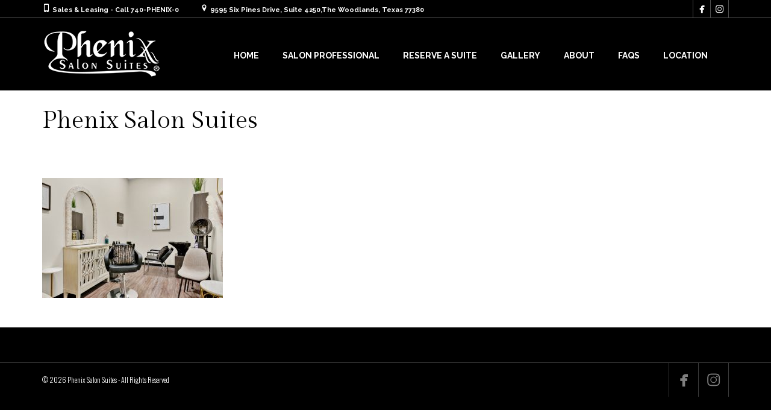

--- FILE ---
content_type: text/html; charset=UTF-8
request_url: https://phenixsalonswoodlands.com/gallery/phenix-photo-gallery/phenix-salon-suites-11/
body_size: 13734
content:
<!DOCTYPE html>
<!--[if lt IE 7 ]><html class="ie ie6" lang="en-US"> <![endif]-->
<!--[if IE 7 ]><html class="ie ie7" lang="en-US"> <![endif]-->
<!--[if IE 8 ]><html class="ie ie8" lang="en-US"> <![endif]-->
<!--[if IE 9 ]><html class="ie ie9" lang="en-US"> <![endif]-->
<!--[if (gt IE 9)|!(IE)]><!-->
<html lang="en-US"><!--<![endif]-->
<head>
        <meta http-equiv="X-UA-Compatible" content="IE=Edge" />
	<meta charset="UTF-8" />
	<link rel="profile" href="https://gmpg.org/xfn/11" />
	<meta name="viewport" content="width=device-width, initial-scale=1"/>
	<link rel="icon" href="https://phenixsalonswoodlands.com/wp-content/uploads/2025/09/logoWhite.png" type="image/x-icon" />

    <link rel="apple-touch-icon" href="">
    <link rel="apple-touch-icon" sizes="76x76" href="">
    <link rel="apple-touch-icon" sizes="120x120" href="">
    <link rel="apple-touch-icon" sizes="152x152" href="https://phenixsalonswoodlands.com/wp-content/uploads/2014/10/favico_152.png">
    
	<link rel="pingback" href="https://phenixsalonswoodlands.com/xmlrpc.php" />
	<link rel="alternate" type="application/rss+xml" title="Phenix Salon Suites &#8211; Woodlands" href="https://phenixsalonswoodlands.com/feed/" />
	<link rel="alternate" type="application/atom+xml" title="Phenix Salon Suites &#8211; Woodlands" href="https://phenixsalonswoodlands.com/feed/atom/" />

    <script type="text/javascript">var $WP_AJAX_URL = "https://phenixsalonswoodlands.com/wp-admin/admin-ajax.php", $WP_IS_HOME = false, $WP_HOME_URL = "https://phenixsalonswoodlands.com";</script>
    	<meta name='robots' content='index, follow, max-image-preview:large, max-snippet:-1, max-video-preview:-1' />
	<style>img:is([sizes="auto" i], [sizes^="auto," i]) { contain-intrinsic-size: 3000px 1500px }</style>
	
	<!-- This site is optimized with the Yoast SEO plugin v26.8 - https://yoast.com/product/yoast-seo-wordpress/ -->
	<title>Phenix Salon Suites - Phenix Salon Suites - Woodlands</title>
	<link rel="canonical" href="https://phenixsalonswoodlands.com/gallery/phenix-photo-gallery/phenix-salon-suites-11/" />
	<meta property="og:locale" content="en_US" />
	<meta property="og:type" content="article" />
	<meta property="og:title" content="Phenix Salon Suites - Phenix Salon Suites - Woodlands" />
	<meta property="og:description" content="Watchung" />
	<meta property="og:url" content="https://phenixsalonswoodlands.com/gallery/phenix-photo-gallery/phenix-salon-suites-11/" />
	<meta property="og:site_name" content="Phenix Salon Suites - Woodlands" />
	<meta property="og:image" content="https://phenixsalonswoodlands.com/gallery/phenix-photo-gallery/phenix-salon-suites-11" />
	<meta property="og:image:width" content="2560" />
	<meta property="og:image:height" content="1696" />
	<meta property="og:image:type" content="image/jpeg" />
	<meta name="twitter:card" content="summary_large_image" />
	<script type="application/ld+json" class="yoast-schema-graph">{"@context":"https://schema.org","@graph":[{"@type":"WebPage","@id":"https://phenixsalonswoodlands.com/gallery/phenix-photo-gallery/phenix-salon-suites-11/","url":"https://phenixsalonswoodlands.com/gallery/phenix-photo-gallery/phenix-salon-suites-11/","name":"Phenix Salon Suites - Phenix Salon Suites - Woodlands","isPartOf":{"@id":"https://phenixsalonswoodlands.com/#website"},"primaryImageOfPage":{"@id":"https://phenixsalonswoodlands.com/gallery/phenix-photo-gallery/phenix-salon-suites-11/#primaryimage"},"image":{"@id":"https://phenixsalonswoodlands.com/gallery/phenix-photo-gallery/phenix-salon-suites-11/#primaryimage"},"thumbnailUrl":"https://phenixsalonswoodlands.com/wp-content/uploads/2023/06/8-Interior-Watchung_071-071-Phenix-Salon-Suites-Watchung-scaled.jpg","datePublished":"2023-06-16T16:27:11+00:00","breadcrumb":{"@id":"https://phenixsalonswoodlands.com/gallery/phenix-photo-gallery/phenix-salon-suites-11/#breadcrumb"},"inLanguage":"en-US","potentialAction":[{"@type":"ReadAction","target":["https://phenixsalonswoodlands.com/gallery/phenix-photo-gallery/phenix-salon-suites-11/"]}]},{"@type":"ImageObject","inLanguage":"en-US","@id":"https://phenixsalonswoodlands.com/gallery/phenix-photo-gallery/phenix-salon-suites-11/#primaryimage","url":"https://phenixsalonswoodlands.com/wp-content/uploads/2023/06/8-Interior-Watchung_071-071-Phenix-Salon-Suites-Watchung-scaled.jpg","contentUrl":"https://phenixsalonswoodlands.com/wp-content/uploads/2023/06/8-Interior-Watchung_071-071-Phenix-Salon-Suites-Watchung-scaled.jpg","width":2560,"height":1696,"caption":"Watchung"},{"@type":"BreadcrumbList","@id":"https://phenixsalonswoodlands.com/gallery/phenix-photo-gallery/phenix-salon-suites-11/#breadcrumb","itemListElement":[{"@type":"ListItem","position":1,"name":"Home","item":"https://phenixsalonswoodlands.com/"},{"@type":"ListItem","position":2,"name":"GALLERY","item":"https://phenixsalonswoodlands.com/gallery/"},{"@type":"ListItem","position":3,"name":"Photo Gallery","item":"https://phenixsalonswoodlands.com/gallery/phenix-photo-gallery/"},{"@type":"ListItem","position":4,"name":"Phenix Salon Suites"}]},{"@type":"WebSite","@id":"https://phenixsalonswoodlands.com/#website","url":"https://phenixsalonswoodlands.com/","name":"Phenix Salon Suites - Woodlands","description":"Your Local Salon Studios Professionals","potentialAction":[{"@type":"SearchAction","target":{"@type":"EntryPoint","urlTemplate":"https://phenixsalonswoodlands.com/?s={search_term_string}"},"query-input":{"@type":"PropertyValueSpecification","valueRequired":true,"valueName":"search_term_string"}}],"inLanguage":"en-US"}]}</script>
	<!-- / Yoast SEO plugin. -->


<script type='application/javascript'  id='pys-version-script'>console.log('PixelYourSite Free version 11.1.5.2');</script>
<link rel='dns-prefetch' href='//www.googletagmanager.com' />
<link rel="alternate" type="application/rss+xml" title="Phenix Salon Suites - Woodlands &raquo; Feed" href="https://phenixsalonswoodlands.com/feed/" />
<script type="text/javascript">
/* <![CDATA[ */
window._wpemojiSettings = {"baseUrl":"https:\/\/s.w.org\/images\/core\/emoji\/16.0.1\/72x72\/","ext":".png","svgUrl":"https:\/\/s.w.org\/images\/core\/emoji\/16.0.1\/svg\/","svgExt":".svg","source":{"concatemoji":"https:\/\/phenixsalonswoodlands.com\/wp-includes\/js\/wp-emoji-release.min.js?ver=6.8.2"}};
/*! This file is auto-generated */
!function(s,n){var o,i,e;function c(e){try{var t={supportTests:e,timestamp:(new Date).valueOf()};sessionStorage.setItem(o,JSON.stringify(t))}catch(e){}}function p(e,t,n){e.clearRect(0,0,e.canvas.width,e.canvas.height),e.fillText(t,0,0);var t=new Uint32Array(e.getImageData(0,0,e.canvas.width,e.canvas.height).data),a=(e.clearRect(0,0,e.canvas.width,e.canvas.height),e.fillText(n,0,0),new Uint32Array(e.getImageData(0,0,e.canvas.width,e.canvas.height).data));return t.every(function(e,t){return e===a[t]})}function u(e,t){e.clearRect(0,0,e.canvas.width,e.canvas.height),e.fillText(t,0,0);for(var n=e.getImageData(16,16,1,1),a=0;a<n.data.length;a++)if(0!==n.data[a])return!1;return!0}function f(e,t,n,a){switch(t){case"flag":return n(e,"\ud83c\udff3\ufe0f\u200d\u26a7\ufe0f","\ud83c\udff3\ufe0f\u200b\u26a7\ufe0f")?!1:!n(e,"\ud83c\udde8\ud83c\uddf6","\ud83c\udde8\u200b\ud83c\uddf6")&&!n(e,"\ud83c\udff4\udb40\udc67\udb40\udc62\udb40\udc65\udb40\udc6e\udb40\udc67\udb40\udc7f","\ud83c\udff4\u200b\udb40\udc67\u200b\udb40\udc62\u200b\udb40\udc65\u200b\udb40\udc6e\u200b\udb40\udc67\u200b\udb40\udc7f");case"emoji":return!a(e,"\ud83e\udedf")}return!1}function g(e,t,n,a){var r="undefined"!=typeof WorkerGlobalScope&&self instanceof WorkerGlobalScope?new OffscreenCanvas(300,150):s.createElement("canvas"),o=r.getContext("2d",{willReadFrequently:!0}),i=(o.textBaseline="top",o.font="600 32px Arial",{});return e.forEach(function(e){i[e]=t(o,e,n,a)}),i}function t(e){var t=s.createElement("script");t.src=e,t.defer=!0,s.head.appendChild(t)}"undefined"!=typeof Promise&&(o="wpEmojiSettingsSupports",i=["flag","emoji"],n.supports={everything:!0,everythingExceptFlag:!0},e=new Promise(function(e){s.addEventListener("DOMContentLoaded",e,{once:!0})}),new Promise(function(t){var n=function(){try{var e=JSON.parse(sessionStorage.getItem(o));if("object"==typeof e&&"number"==typeof e.timestamp&&(new Date).valueOf()<e.timestamp+604800&&"object"==typeof e.supportTests)return e.supportTests}catch(e){}return null}();if(!n){if("undefined"!=typeof Worker&&"undefined"!=typeof OffscreenCanvas&&"undefined"!=typeof URL&&URL.createObjectURL&&"undefined"!=typeof Blob)try{var e="postMessage("+g.toString()+"("+[JSON.stringify(i),f.toString(),p.toString(),u.toString()].join(",")+"));",a=new Blob([e],{type:"text/javascript"}),r=new Worker(URL.createObjectURL(a),{name:"wpTestEmojiSupports"});return void(r.onmessage=function(e){c(n=e.data),r.terminate(),t(n)})}catch(e){}c(n=g(i,f,p,u))}t(n)}).then(function(e){for(var t in e)n.supports[t]=e[t],n.supports.everything=n.supports.everything&&n.supports[t],"flag"!==t&&(n.supports.everythingExceptFlag=n.supports.everythingExceptFlag&&n.supports[t]);n.supports.everythingExceptFlag=n.supports.everythingExceptFlag&&!n.supports.flag,n.DOMReady=!1,n.readyCallback=function(){n.DOMReady=!0}}).then(function(){return e}).then(function(){var e;n.supports.everything||(n.readyCallback(),(e=n.source||{}).concatemoji?t(e.concatemoji):e.wpemoji&&e.twemoji&&(t(e.twemoji),t(e.wpemoji)))}))}((window,document),window._wpemojiSettings);
/* ]]> */
</script>
<style id='wp-emoji-styles-inline-css' type='text/css'>

	img.wp-smiley, img.emoji {
		display: inline !important;
		border: none !important;
		box-shadow: none !important;
		height: 1em !important;
		width: 1em !important;
		margin: 0 0.07em !important;
		vertical-align: -0.1em !important;
		background: none !important;
		padding: 0 !important;
	}
</style>
<link rel='stylesheet' id='wp-block-library-css' href='https://phenixsalonswoodlands.com/wp-includes/css/dist/block-library/style.min.css?ver=6.8.2' type='text/css' media='all' />
<style id='classic-theme-styles-inline-css' type='text/css'>
/*! This file is auto-generated */
.wp-block-button__link{color:#fff;background-color:#32373c;border-radius:9999px;box-shadow:none;text-decoration:none;padding:calc(.667em + 2px) calc(1.333em + 2px);font-size:1.125em}.wp-block-file__button{background:#32373c;color:#fff;text-decoration:none}
</style>
<style id='global-styles-inline-css' type='text/css'>
:root{--wp--preset--aspect-ratio--square: 1;--wp--preset--aspect-ratio--4-3: 4/3;--wp--preset--aspect-ratio--3-4: 3/4;--wp--preset--aspect-ratio--3-2: 3/2;--wp--preset--aspect-ratio--2-3: 2/3;--wp--preset--aspect-ratio--16-9: 16/9;--wp--preset--aspect-ratio--9-16: 9/16;--wp--preset--color--black: #000000;--wp--preset--color--cyan-bluish-gray: #abb8c3;--wp--preset--color--white: #ffffff;--wp--preset--color--pale-pink: #f78da7;--wp--preset--color--vivid-red: #cf2e2e;--wp--preset--color--luminous-vivid-orange: #ff6900;--wp--preset--color--luminous-vivid-amber: #fcb900;--wp--preset--color--light-green-cyan: #7bdcb5;--wp--preset--color--vivid-green-cyan: #00d084;--wp--preset--color--pale-cyan-blue: #8ed1fc;--wp--preset--color--vivid-cyan-blue: #0693e3;--wp--preset--color--vivid-purple: #9b51e0;--wp--preset--gradient--vivid-cyan-blue-to-vivid-purple: linear-gradient(135deg,rgba(6,147,227,1) 0%,rgb(155,81,224) 100%);--wp--preset--gradient--light-green-cyan-to-vivid-green-cyan: linear-gradient(135deg,rgb(122,220,180) 0%,rgb(0,208,130) 100%);--wp--preset--gradient--luminous-vivid-amber-to-luminous-vivid-orange: linear-gradient(135deg,rgba(252,185,0,1) 0%,rgba(255,105,0,1) 100%);--wp--preset--gradient--luminous-vivid-orange-to-vivid-red: linear-gradient(135deg,rgba(255,105,0,1) 0%,rgb(207,46,46) 100%);--wp--preset--gradient--very-light-gray-to-cyan-bluish-gray: linear-gradient(135deg,rgb(238,238,238) 0%,rgb(169,184,195) 100%);--wp--preset--gradient--cool-to-warm-spectrum: linear-gradient(135deg,rgb(74,234,220) 0%,rgb(151,120,209) 20%,rgb(207,42,186) 40%,rgb(238,44,130) 60%,rgb(251,105,98) 80%,rgb(254,248,76) 100%);--wp--preset--gradient--blush-light-purple: linear-gradient(135deg,rgb(255,206,236) 0%,rgb(152,150,240) 100%);--wp--preset--gradient--blush-bordeaux: linear-gradient(135deg,rgb(254,205,165) 0%,rgb(254,45,45) 50%,rgb(107,0,62) 100%);--wp--preset--gradient--luminous-dusk: linear-gradient(135deg,rgb(255,203,112) 0%,rgb(199,81,192) 50%,rgb(65,88,208) 100%);--wp--preset--gradient--pale-ocean: linear-gradient(135deg,rgb(255,245,203) 0%,rgb(182,227,212) 50%,rgb(51,167,181) 100%);--wp--preset--gradient--electric-grass: linear-gradient(135deg,rgb(202,248,128) 0%,rgb(113,206,126) 100%);--wp--preset--gradient--midnight: linear-gradient(135deg,rgb(2,3,129) 0%,rgb(40,116,252) 100%);--wp--preset--font-size--small: 13px;--wp--preset--font-size--medium: 20px;--wp--preset--font-size--large: 36px;--wp--preset--font-size--x-large: 42px;--wp--preset--spacing--20: 0.44rem;--wp--preset--spacing--30: 0.67rem;--wp--preset--spacing--40: 1rem;--wp--preset--spacing--50: 1.5rem;--wp--preset--spacing--60: 2.25rem;--wp--preset--spacing--70: 3.38rem;--wp--preset--spacing--80: 5.06rem;--wp--preset--shadow--natural: 6px 6px 9px rgba(0, 0, 0, 0.2);--wp--preset--shadow--deep: 12px 12px 50px rgba(0, 0, 0, 0.4);--wp--preset--shadow--sharp: 6px 6px 0px rgba(0, 0, 0, 0.2);--wp--preset--shadow--outlined: 6px 6px 0px -3px rgba(255, 255, 255, 1), 6px 6px rgba(0, 0, 0, 1);--wp--preset--shadow--crisp: 6px 6px 0px rgba(0, 0, 0, 1);}:where(.is-layout-flex){gap: 0.5em;}:where(.is-layout-grid){gap: 0.5em;}body .is-layout-flex{display: flex;}.is-layout-flex{flex-wrap: wrap;align-items: center;}.is-layout-flex > :is(*, div){margin: 0;}body .is-layout-grid{display: grid;}.is-layout-grid > :is(*, div){margin: 0;}:where(.wp-block-columns.is-layout-flex){gap: 2em;}:where(.wp-block-columns.is-layout-grid){gap: 2em;}:where(.wp-block-post-template.is-layout-flex){gap: 1.25em;}:where(.wp-block-post-template.is-layout-grid){gap: 1.25em;}.has-black-color{color: var(--wp--preset--color--black) !important;}.has-cyan-bluish-gray-color{color: var(--wp--preset--color--cyan-bluish-gray) !important;}.has-white-color{color: var(--wp--preset--color--white) !important;}.has-pale-pink-color{color: var(--wp--preset--color--pale-pink) !important;}.has-vivid-red-color{color: var(--wp--preset--color--vivid-red) !important;}.has-luminous-vivid-orange-color{color: var(--wp--preset--color--luminous-vivid-orange) !important;}.has-luminous-vivid-amber-color{color: var(--wp--preset--color--luminous-vivid-amber) !important;}.has-light-green-cyan-color{color: var(--wp--preset--color--light-green-cyan) !important;}.has-vivid-green-cyan-color{color: var(--wp--preset--color--vivid-green-cyan) !important;}.has-pale-cyan-blue-color{color: var(--wp--preset--color--pale-cyan-blue) !important;}.has-vivid-cyan-blue-color{color: var(--wp--preset--color--vivid-cyan-blue) !important;}.has-vivid-purple-color{color: var(--wp--preset--color--vivid-purple) !important;}.has-black-background-color{background-color: var(--wp--preset--color--black) !important;}.has-cyan-bluish-gray-background-color{background-color: var(--wp--preset--color--cyan-bluish-gray) !important;}.has-white-background-color{background-color: var(--wp--preset--color--white) !important;}.has-pale-pink-background-color{background-color: var(--wp--preset--color--pale-pink) !important;}.has-vivid-red-background-color{background-color: var(--wp--preset--color--vivid-red) !important;}.has-luminous-vivid-orange-background-color{background-color: var(--wp--preset--color--luminous-vivid-orange) !important;}.has-luminous-vivid-amber-background-color{background-color: var(--wp--preset--color--luminous-vivid-amber) !important;}.has-light-green-cyan-background-color{background-color: var(--wp--preset--color--light-green-cyan) !important;}.has-vivid-green-cyan-background-color{background-color: var(--wp--preset--color--vivid-green-cyan) !important;}.has-pale-cyan-blue-background-color{background-color: var(--wp--preset--color--pale-cyan-blue) !important;}.has-vivid-cyan-blue-background-color{background-color: var(--wp--preset--color--vivid-cyan-blue) !important;}.has-vivid-purple-background-color{background-color: var(--wp--preset--color--vivid-purple) !important;}.has-black-border-color{border-color: var(--wp--preset--color--black) !important;}.has-cyan-bluish-gray-border-color{border-color: var(--wp--preset--color--cyan-bluish-gray) !important;}.has-white-border-color{border-color: var(--wp--preset--color--white) !important;}.has-pale-pink-border-color{border-color: var(--wp--preset--color--pale-pink) !important;}.has-vivid-red-border-color{border-color: var(--wp--preset--color--vivid-red) !important;}.has-luminous-vivid-orange-border-color{border-color: var(--wp--preset--color--luminous-vivid-orange) !important;}.has-luminous-vivid-amber-border-color{border-color: var(--wp--preset--color--luminous-vivid-amber) !important;}.has-light-green-cyan-border-color{border-color: var(--wp--preset--color--light-green-cyan) !important;}.has-vivid-green-cyan-border-color{border-color: var(--wp--preset--color--vivid-green-cyan) !important;}.has-pale-cyan-blue-border-color{border-color: var(--wp--preset--color--pale-cyan-blue) !important;}.has-vivid-cyan-blue-border-color{border-color: var(--wp--preset--color--vivid-cyan-blue) !important;}.has-vivid-purple-border-color{border-color: var(--wp--preset--color--vivid-purple) !important;}.has-vivid-cyan-blue-to-vivid-purple-gradient-background{background: var(--wp--preset--gradient--vivid-cyan-blue-to-vivid-purple) !important;}.has-light-green-cyan-to-vivid-green-cyan-gradient-background{background: var(--wp--preset--gradient--light-green-cyan-to-vivid-green-cyan) !important;}.has-luminous-vivid-amber-to-luminous-vivid-orange-gradient-background{background: var(--wp--preset--gradient--luminous-vivid-amber-to-luminous-vivid-orange) !important;}.has-luminous-vivid-orange-to-vivid-red-gradient-background{background: var(--wp--preset--gradient--luminous-vivid-orange-to-vivid-red) !important;}.has-very-light-gray-to-cyan-bluish-gray-gradient-background{background: var(--wp--preset--gradient--very-light-gray-to-cyan-bluish-gray) !important;}.has-cool-to-warm-spectrum-gradient-background{background: var(--wp--preset--gradient--cool-to-warm-spectrum) !important;}.has-blush-light-purple-gradient-background{background: var(--wp--preset--gradient--blush-light-purple) !important;}.has-blush-bordeaux-gradient-background{background: var(--wp--preset--gradient--blush-bordeaux) !important;}.has-luminous-dusk-gradient-background{background: var(--wp--preset--gradient--luminous-dusk) !important;}.has-pale-ocean-gradient-background{background: var(--wp--preset--gradient--pale-ocean) !important;}.has-electric-grass-gradient-background{background: var(--wp--preset--gradient--electric-grass) !important;}.has-midnight-gradient-background{background: var(--wp--preset--gradient--midnight) !important;}.has-small-font-size{font-size: var(--wp--preset--font-size--small) !important;}.has-medium-font-size{font-size: var(--wp--preset--font-size--medium) !important;}.has-large-font-size{font-size: var(--wp--preset--font-size--large) !important;}.has-x-large-font-size{font-size: var(--wp--preset--font-size--x-large) !important;}
:where(.wp-block-post-template.is-layout-flex){gap: 1.25em;}:where(.wp-block-post-template.is-layout-grid){gap: 1.25em;}
:where(.wp-block-columns.is-layout-flex){gap: 2em;}:where(.wp-block-columns.is-layout-grid){gap: 2em;}
:root :where(.wp-block-pullquote){font-size: 1.5em;line-height: 1.6;}
</style>
<link rel='stylesheet' id='datetimepicker-css' href='https://phenixsalonswoodlands.com/wp-content/themes/coiffeur//css/datetimepicker.css?ver=6.8.2' type='text/css' media='all' />
<link rel='stylesheet' id='contact-form-7-css' href='https://phenixsalonswoodlands.com/wp-content/plugins/contact-form-7/includes/css/styles.css?ver=6.1.4' type='text/css' media='all' />
<style id='contact-form-7-inline-css' type='text/css'>
.wpcf7 .wpcf7-recaptcha iframe {margin-bottom: 0;}.wpcf7 .wpcf7-recaptcha[data-align="center"] > div {margin: 0 auto;}.wpcf7 .wpcf7-recaptcha[data-align="right"] > div {margin: 0 0 0 auto;}
</style>
<link rel='stylesheet' id='js_composer_front-css' href='https://phenixsalonswoodlands.com/wp-content/plugins/js_composer/assets/css/js_composer.min.css?ver=8.6.1' type='text/css' media='all' />
<link rel='stylesheet' id='style-css' href='https://phenixsalonswoodlands.com/wp-content/themes/coiffeur-child/style.css?ver=6.8.2' type='text/css' media='all' />
<link rel='stylesheet' id='ozy-fontset-css' href='https://phenixsalonswoodlands.com/wp-content/themes/coiffeur/font/ozy/styles.css?ver=6.8.2' type='text/css' media='all' />
<link rel='stylesheet' id='ozy-hair-saloon-fontset-css' href='https://phenixsalonswoodlands.com/wp-content/themes/coiffeur/font/hair-saloon/flaticon.css?ver=6.8.2' type='text/css' media='all' />
<link rel='stylesheet' id='superfish-css' href='https://phenixsalonswoodlands.com/wp-content/themes/coiffeur/css/superfish.min.css?ver=6.8.2' type='text/css' media='all' />
<link rel='stylesheet' id='fancybox-css' href='https://phenixsalonswoodlands.com/wp-content/themes/coiffeur/scripts/fancybox/jquery.fancybox.css?ver=6.8.2' type='text/css' media='all' />
<link rel='stylesheet' id='bsf-Defaults-css' href='https://phenixsalonswoodlands.com/wp-content/uploads/smile_fonts/Defaults/Defaults.css?ver=3.21.1' type='text/css' media='all' />
<script type="text/javascript" id="jquery-core-js-extra">
/* <![CDATA[ */
var pysFacebookRest = {"restApiUrl":"https:\/\/phenixsalonswoodlands.com\/wp-json\/pys-facebook\/v1\/event","debug":""};
/* ]]> */
</script>
<script type="text/javascript" src="https://phenixsalonswoodlands.com/wp-includes/js/jquery/jquery.min.js?ver=3.7.1" id="jquery-core-js"></script>
<script type="text/javascript" src="https://phenixsalonswoodlands.com/wp-includes/js/jquery/jquery-migrate.min.js?ver=3.4.1" id="jquery-migrate-js"></script>
<script type="text/javascript" src="https://phenixsalonswoodlands.com/wp-content/themes/coiffeur/scripts/datetimepicker/datetimepicker.js?ver=6.8.2" id="datetimepicker-js"></script>
<script type="text/javascript" src="https://phenixsalonswoodlands.com/wp-content/plugins/pixelyoursite/dist/scripts/jquery.bind-first-0.2.3.min.js?ver=0.2.3" id="jquery-bind-first-js"></script>
<script type="text/javascript" src="https://phenixsalonswoodlands.com/wp-content/plugins/pixelyoursite/dist/scripts/js.cookie-2.1.3.min.js?ver=2.1.3" id="js-cookie-pys-js"></script>
<script type="text/javascript" src="https://phenixsalonswoodlands.com/wp-content/plugins/pixelyoursite/dist/scripts/tld.min.js?ver=2.3.1" id="js-tld-js"></script>
<script type="text/javascript" id="pys-js-extra">
/* <![CDATA[ */
var pysOptions = {"staticEvents":{"facebook":{"init_event":[{"delay":0,"type":"static","ajaxFire":false,"name":"PageView","pixelIds":["1731510100600770"],"eventID":"4daf5c0b-7515-49ac-98d5-0160335da450","params":{"page_title":"Phenix Salon Suites","post_type":"attachment","post_id":2090,"plugin":"PixelYourSite","user_role":"guest","event_url":"phenixsalonswoodlands.com\/gallery\/phenix-photo-gallery\/phenix-salon-suites-11\/"},"e_id":"init_event","ids":[],"hasTimeWindow":false,"timeWindow":0,"woo_order":"","edd_order":""}]}},"dynamicEvents":[],"triggerEvents":[],"triggerEventTypes":[],"facebook":{"pixelIds":["1731510100600770"],"advancedMatching":[],"advancedMatchingEnabled":false,"removeMetadata":false,"wooVariableAsSimple":false,"serverApiEnabled":true,"wooCRSendFromServer":false,"send_external_id":null,"enabled_medical":false,"do_not_track_medical_param":["event_url","post_title","page_title","landing_page","content_name","categories","category_name","tags"],"meta_ldu":false},"debug":"","siteUrl":"https:\/\/phenixsalonswoodlands.com","ajaxUrl":"https:\/\/phenixsalonswoodlands.com\/wp-admin\/admin-ajax.php","ajax_event":"a518dc022c","enable_remove_download_url_param":"1","cookie_duration":"7","last_visit_duration":"60","enable_success_send_form":"","ajaxForServerEvent":"1","ajaxForServerStaticEvent":"1","useSendBeacon":"1","send_external_id":"1","external_id_expire":"180","track_cookie_for_subdomains":"1","google_consent_mode":"1","gdpr":{"ajax_enabled":false,"all_disabled_by_api":false,"facebook_disabled_by_api":false,"analytics_disabled_by_api":false,"google_ads_disabled_by_api":false,"pinterest_disabled_by_api":false,"bing_disabled_by_api":false,"reddit_disabled_by_api":false,"externalID_disabled_by_api":false,"facebook_prior_consent_enabled":true,"analytics_prior_consent_enabled":true,"google_ads_prior_consent_enabled":null,"pinterest_prior_consent_enabled":true,"bing_prior_consent_enabled":true,"cookiebot_integration_enabled":false,"cookiebot_facebook_consent_category":"marketing","cookiebot_analytics_consent_category":"statistics","cookiebot_tiktok_consent_category":"marketing","cookiebot_google_ads_consent_category":"marketing","cookiebot_pinterest_consent_category":"marketing","cookiebot_bing_consent_category":"marketing","consent_magic_integration_enabled":false,"real_cookie_banner_integration_enabled":false,"cookie_notice_integration_enabled":false,"cookie_law_info_integration_enabled":false,"analytics_storage":{"enabled":true,"value":"granted","filter":false},"ad_storage":{"enabled":true,"value":"granted","filter":false},"ad_user_data":{"enabled":true,"value":"granted","filter":false},"ad_personalization":{"enabled":true,"value":"granted","filter":false}},"cookie":{"disabled_all_cookie":false,"disabled_start_session_cookie":false,"disabled_advanced_form_data_cookie":false,"disabled_landing_page_cookie":false,"disabled_first_visit_cookie":false,"disabled_trafficsource_cookie":false,"disabled_utmTerms_cookie":false,"disabled_utmId_cookie":false},"tracking_analytics":{"TrafficSource":"direct","TrafficLanding":"undefined","TrafficUtms":[],"TrafficUtmsId":[]},"GATags":{"ga_datalayer_type":"default","ga_datalayer_name":"dataLayerPYS"},"woo":{"enabled":false},"edd":{"enabled":false},"cache_bypass":"1769052618"};
/* ]]> */
</script>
<script type="text/javascript" src="https://phenixsalonswoodlands.com/wp-content/plugins/pixelyoursite/dist/scripts/public.js?ver=11.1.5.2" id="pys-js"></script>
<script type="text/javascript" src="https://phenixsalonswoodlands.com/wp-content/themes/coiffeur/scripts/modernizr.js?ver=6.8.2" id="modernizr-js"></script>

<!-- Google tag (gtag.js) snippet added by Site Kit -->
<!-- Google Analytics snippet added by Site Kit -->
<script type="text/javascript" src="https://www.googletagmanager.com/gtag/js?id=GT-W6XLL4M" id="google_gtagjs-js" async></script>
<script type="text/javascript" id="google_gtagjs-js-after">
/* <![CDATA[ */
window.dataLayer = window.dataLayer || [];function gtag(){dataLayer.push(arguments);}
gtag("set","linker",{"domains":["phenixsalonswoodlands.com"]});
gtag("js", new Date());
gtag("set", "developer_id.dZTNiMT", true);
gtag("config", "GT-W6XLL4M");
/* ]]> */
</script>
<script></script><link rel="https://api.w.org/" href="https://phenixsalonswoodlands.com/wp-json/" /><link rel="alternate" title="JSON" type="application/json" href="https://phenixsalonswoodlands.com/wp-json/wp/v2/media/2090" /><link rel="EditURI" type="application/rsd+xml" title="RSD" href="https://phenixsalonswoodlands.com/xmlrpc.php?rsd" />

<link rel='shortlink' href='https://phenixsalonswoodlands.com/?p=2090' />
<link rel="alternate" title="oEmbed (JSON)" type="application/json+oembed" href="https://phenixsalonswoodlands.com/wp-json/oembed/1.0/embed?url=https%3A%2F%2Fphenixsalonswoodlands.com%2Fgallery%2Fphenix-photo-gallery%2Fphenix-salon-suites-11%2F" />
<link rel="alternate" title="oEmbed (XML)" type="text/xml+oembed" href="https://phenixsalonswoodlands.com/wp-json/oembed/1.0/embed?url=https%3A%2F%2Fphenixsalonswoodlands.com%2Fgallery%2Fphenix-photo-gallery%2Fphenix-salon-suites-11%2F&#038;format=xml" />
<meta name="generator" content="Site Kit by Google 1.170.0" /><!-- HFCM by 99 Robots - Snippet # 1: FB Pixel Base Code -->
<!-- Facebook Pixel Code -->
<script>
!function(f,b,e,v,n,t,s)
{if(f.fbq)return;n=f.fbq=function(){n.callMethod?
n.callMethod.apply(n,arguments):n.queue.push(arguments)};
if(!f._fbq)f._fbq=n;n.push=n;n.loaded=!0;n.version='2.0';
n.queue=[];t=b.createElement(e);t.async=!0;
t.src=v;s=b.getElementsByTagName(e)[0];
s.parentNode.insertBefore(t,s)}(window,document,'script',
'https://connect.facebook.net/en_US/fbevents.js');
fbq('init', '1461165244413835'); 
fbq('track', 'PageView');
</script>
<noscript>
<img height="1" width="1" 
src="https://www.facebook.com/tr?id=1461165244413835&ev=PageView
&noscript=1"/>
</noscript>
<!-- End Facebook Pixel Code -->

<!-- /end HFCM by 99 Robots -->
<meta name="google-site-verification" content="4WCv8S34Ijy2aV0L0wSRCiKPA62S6zzzZiWyTJ_1MwY" />

<!-- Google Tag Manager -->
<script>(function(w,d,s,l,i){w[l]=w[l]||[];w[l].push({'gtm.start':
new Date().getTime(),event:'gtm.js'});var f=d.getElementsByTagName(s)[0],
j=d.createElement(s),dl=l!='dataLayer'?'&l='+l:'';j.async=true;j.src=
'https://www.googletagmanager.com/gtm.js?id='+i+dl;f.parentNode.insertBefore(j,f);
})(window,document,'script','dataLayer','GTM-T255S85D');</script>
<!-- End Google Tag Manager --><meta name="facebook-domain-verification" content="oqzglcrhu3u9953jmbk5q7hqtwclzv" /><meta name="generator" content="Powered by WPBakery Page Builder - drag and drop page builder for WordPress."/>

<!-- Google Tag Manager snippet added by Site Kit -->
<script type="text/javascript">
/* <![CDATA[ */

			( function( w, d, s, l, i ) {
				w[l] = w[l] || [];
				w[l].push( {'gtm.start': new Date().getTime(), event: 'gtm.js'} );
				var f = d.getElementsByTagName( s )[0],
					j = d.createElement( s ), dl = l != 'dataLayer' ? '&l=' + l : '';
				j.async = true;
				j.src = 'https://www.googletagmanager.com/gtm.js?id=' + i + dl;
				f.parentNode.insertBefore( j, f );
			} )( window, document, 'script', 'dataLayer', 'GTM-PGPV9MJ' );
			
/* ]]> */
</script>

<!-- End Google Tag Manager snippet added by Site Kit -->
		<style type="text/css">
			  @media only screen and (min-width: 1025px) { .container{padding:0;width:1212px;} #content{width:792px;} #sidebar{width:312px;} } @media only screen and (min-width: 1025px) { #nav-primary>nav>div>ul>li.menu-item-side-menu{display:none !important;} div#nav-primary.left li.menu-item-search{margin-left:0;} div#nav-primary.right li.menu-item-search{margin-right:0;} }  body{background-color:#000000;background-repeat:inherit;}  #main, .main-bg-color{ background-color:rgba(255,255,255,1); } #main.header-slider-active>.container, #main.footer-slider-active>.container{ margin-top:0px; } .ozy-header-slider{ margin-top:px; } #footer .container>div, #footer .container, #footer{ height:56px;min-height:56px; } #footer,#footer>footer .container{ line-height:56px; } #footer .top-social-icons>a>span { line-height:56px; } @-moz-document url-prefix() { #footer .top-social-icons>a>span{line-height:56px;} } #footer, #footer-widget-bar { background-color:rgba(0,0,0,1) } #footer input,#footer a,#footer span,#footer p,#footer div,#footer td,#footer tr,#footer th,#footer h1,#footer h2,#footer h3,#footer h4,#footer h5,#footer h6, #footer-widget-bar input,#footer-widget-bar a,#footer-widget-bar span,#footer-widget-bar p,#footer-widget-bar div,#footer-widget-bar td,#footer-widget-bar tr,#footer-widget-bar th,#footer-widget-bar h1,#footer-widget-bar h2,#footer-widget-bar h3,#footer-widget-bar h4,#footer-widget-bar h5,#footer-widget-bar h6 { color:#ffffff !important; } #footer a:hover, #footer-widget-bar a:hover { color:#8c8c8c !important; } #footer, #footer-widget-bar, #footer .top-social-icons>a { border-color:#3b3b3b } #footer a, #footer-widget-bar a { color:#8c8c8c } #footer-widget-bar input { background-color:rgba(0,0,0,1) !important; } #footer-widget-bar input, #footer-widget-bar .opening-time { border-color:#ffffff !important; } @media only screen and (max-width: 479px) { #footer{height:112px;} #main>.container{margin-top:px;} } @media only screen and (max-width: 1024px) and (min-width: 480px) { #header #title{padding-right:20px;} #header #title>a{line-height:px;} #main>.container{margin-top:px;} #footer{height:56px;} }  header .sf-menu>li>a,#nav-primary, #nav-primary>nav>div>ul>li, #nav-primary>nav>div>ul>li>a, #nav-primary>nav>div>ul>li:before{ line-height:120px;height:120px; } #sidr-menu>.lines-button .lines, #sidr-menu>.lines-button .lines:before, #sidr-menu>.lines-button .lines:after{ background:rgba(255,255,255,1); } #sidr-menu>.lines-button:hover .lines, #sidr-menu>.lines-button:hover .lines:before, #sidr-menu>.lines-button:hover .lines:after{ background:rgba(255,255,255,1); } #slide-menu, #slide-menu>a>span{ line-height:px; height:px; width:px; } #slide-menu>a>span{ color:rgba(255,255,255,1); } #header{ background-color:transparent; } #slide-menu,#sidr{ background-color:rgba(0,0,0,1); } .sf-menu ul li:hover, .sf-menu ul li.sfHover, #header #slide-menu:hover{ background-color:rgba(32,32,32,1); } .sf-menu ul li, .sf-menu ul ul li, .sf-menu .sub-menu li:hover, .sf-menu .sub-menu li.sfHover, #header #slide-menu, .sf-menu .sub-menu .current-menu-parent{ background-color:rgba(0,0,0,1); } #nav-primary .sf-menu>li::after{ background-color:rgba(0,0,0,1); } #nav-top-small, #nav-top-small .top-social-icons>a, .sf-menu a,.sf-menu>li:before, #sidr, #sidr li, #sidr li:before, #sidr a, #sidr input { font-family:"Raleway";font-weight:600;font-style:normal;font-size:14px;line-height:1em;color:rgba(255,255,255,1); } .sf-menu ul li:hover>a, nav>div>ul>li.current-menu-item:before, .sf-menu>li.current-menu-ancestor:before, .sf-menu>li:hover:before, .sub-menu .current-menu-parent>a, #sidr a:hover{color:rgba(255,255,255,1);} .sf-arrows .sf-with-ul:after, .sf-arrows>li:hover>.sf-with-ul:after{ border-top-color: rgba(255,255,255,1); } .header-logo>h1>a{ color:rgba(255,255,255,1) !important; } #header, #nav-top-small ul.info-bar *, #nav-top-small ul.sf-menu li, #nav-top-small .top-social-icons>a, .ozy-alternate-menu #header #nav-top-small, .search-input-unfold.open form { border-color:rgba(255,255,255,0.3); } #nav-primary{width:auto;}  .sf-menu ul li:hover, .sf-menu ul li.sfHover, #header #slide-menu:hover, #nav-primary>nav>div>ul ul>li.current_page_item>a { background-color:rgba(32,32,32,1); } .sf-menu ul li, .sf-menu ul ul li, .sub-menu li:hover, .sub-menu li.sfHover, #header #slide-menu, .sub-menu .current-menu-parent{ background-color:rgba(0,0,0,1); } #nav-primary .sf-menu>li::after{ background-color:rgba(0,0,0,1); } .sf-menu>li>a{ font-family:"Raleway";font-weight:600;font-style:normal;font-size:14px;line-height:1em;color:rgba(255,255,255,1); } .sf-menu ul>li>a{ font-family:"Raleway";font-weight:500;font-style:normal;font-size:14px;line-height:1em;color:rgba(255,255,255,1); } .sf-menu>li:hover>a, .sf-menu ul li:hover>a, .current-menu-parent>a, .current-menu-ancestor>a, .current_page_item>a { color:rgba(255,255,255,1); } .sf-menu ul li:hover>a, .sf-menu ul .current-menu-parent>a, .sf-menu ul .current-menu-ancestor>a, .sf-menu ul .current_page_item>a { background-color:rgba(32,32,32,1); } .sf-arrows .sf-with-ul:after, .sf-arrows>li:hover>.sf-with-ul:after{ border-top-color: rgba(255,255,255,1); } .ozy-alternate-menu #sidr-menu>.lines-button .lines, .ozy-alternate-menu #sidr-menu>.lines-button .lines:before, .ozy-alternate-menu #sidr-menu>.lines-button .lines:after{ background:rgba(0,0,0,1); } .ozy-alternate-menu #sidr-menu>.lines-button:hover .lines, .ozy-alternate-menu #sidr-menu>.lines-button:hover .lines:before, .ozy-alternate-menu #sidr-menu>.lines-button:hover .lines:after{ background:rgba(122,1,54,1); } .ozy-alternate-menu #slide-menu, .ozy-alternate-menu #header{ background-color:rgba(255,255,255,1); } .ozy-alternate-menu .sf-menu ul li:hover, .ozy-alternate-menu .sf-menu ul li.sfHover{ background-color:rgba(32,32,32,1); } .ozy-alternate-menu .sf-menu ul li, .ozy-alternate-menu .sf-menu ul ul li, .ozy-alternate-menu .sf-menu .sub-menu li:hover, .ozy-alternate-menu .sf-menu .sub-menu li.sfHover, .ozy-alternate-menu #header #slide-menu, .ozy-alternate-menu .sf-menu .sub-menu .current-menu-parent{ background-color:rgba(255,255,255,1); } .ozy-alternate-menu #nav-primary .sf-menu>li::after{ background-color:rgba(255,255,255,1); } .ozy-alternate-menu #nav-top-small ul.info-bar *, .ozy-alternate-menu #nav-top-small .top-social-icons>a, .ozy-alternate-menu .sf-menu a, .ozy-alternate-menu .sf-menu>li:before{ color: rgba(0,0,0,1) } .ozy-alternate-menu .sf-menu ul li:hover>a, .ozy-alternate-menu nav>div>ul>li.current-menu-item:before, .ozy-alternate-menu .sf-menu>li.current-menu-ancestor:before, .ozy-alternate-menu .sf-menu>li:hover:before, .ozy-alternate-menu .sub-menu .current-menu-parent>a { color:rgba(122,1,54,1); } .ozy-alternate-menu .sf-arrows .sf-with-ul:after, .ozy-alternate-menu .sf-arrows>li:hover>.sf-with-ul:after{ border-top-color: rgba(0,0,0,1); } .ozy-alternate-menu .header-logo>h1>a{color:rgba(0,0,0,1) !important;} .ozy-alternate-menu #header, .ozy-alternate-menu #header #nav-top-small .top-social-icons>a, .ozy-alternate-menu #header #nav-top-small ul.sf-menu li, .ozy-alternate-menu #header #nav-top-small, .ozy-alternate-menu .search-input-unfold.open form { border-color:rgba(0,0,0,0.1); }  .ozy-alternate-menu .sf-menu ul li:hover, .ozy-alternate-menu .sf-menu ul li.sfHover, .ozy-alternate-menu #header #slide-menu:hover, .ozy-alternate-menu #nav-primary>nav>div>ul ul>li.current_page_item>a{background-color:rgba(32,32,32,1);} .ozy-alternate-menu .sf-menu ul li, .ozy-alternate-menu .sf-menu ul ul li, .ozy-alternate-menu .sub-menu li:hover, .ozy-alternate-menu .sub-menu li.sfHover, .ozy-alternate-menu #header #slide-menu, .ozy-alternate-menu .sub-menu .current-menu-parent, .ozy-alternate-menu #nav-primary .sf-menu>li::after,  { background-color:rgba(255,255,255,1); }  .ozy-alternate-menu .sf-menu ul li:hover>a, .ozy-alternate-menu nav>div>ul>li.current-menu-item:before, .ozy-alternate-menu .sf-menu>li.current-menu-ancestor:before, .ozy-alternate-menu .sf-menu>li:hover:before, .ozy-alternate-menu .current_page_item>a { color: rgba(255,255,255,1); } .ozy-alternate-menu .sf-menu>li:hover>a, .ozy-alternate-menu .current-menu-parent>a, .ozy-alternate-menu .current-menu-ancestor>a, .ozy-alternate-menu .current_page_item>a { color:rgba(122,1,54,1); } .ozy-alternate-menu .sf-menu ul li:hover>a, .ozy-alternate-menu .sf-menu ul .current-menu-parent>a, .ozy-alternate-menu .sf-menu ul .current-menu-ancestor>a, .ozy-alternate-menu .sf-menu ul .current_page_item>a { background-color:rgba(32,32,32,1); } .ozy-alternate-menu .sf-arrows .sf-with-ul:after, .ozy-alternate-menu .sf-arrows>li:hover>.sf-with-ul:after{ border-top-color: rgba(0,0,0,1); }  #sidr{background-color:rgba(0,0,0,1);} #sidr>h5{line-height:px !important;} #sidr,#sidr span,#sidr p,#sidr div,#sidr td,#sidr tr,#sidr th,#sidr h1,#sidr h2,#sidr h3,#sidr h4,#sidr h5,#sidr h6{color:rgba(255,255,255,1) !important;} #sidr input{border:1px solid rgba(255,255,255,1);}  .widget li>a{ color:#000000 !important; } .widget li>a:hover, .widget li.active>a { color:#000000 !important; } .ozy-latest-posts>a>span{ background-color:rgba(0,0,0,.8);color:rgba(255,255,255,1); }  .content-color-alternate{ color:#000000 !important; } .content-color, h1.content-color>a,h2.content-color>a,h3.content-color>a,h4.content-color>a,h5.content-color>a,h6.content-color>a { color:#000000 !important; } .ozy-footer-slider, .content-font, .ozy-header-slider, #content, #footer-widget-bar, #sidebar, #footer, input, select, textarea, .tooltipsy, .fancybox-inner, #woocommerce-lightbox-cart { font-family:"Oswald";font-weight:300;font-style:normal;font-size:19px;line-height:1.5em;color:#000000; } #content a:not(.ms-btn):not(.vc_btn3), #sidebar a,#footer a, .alternate-text-color, #footer-widget-bar>.container>.widget-area a:hover, .fancybox-inner a, #woocommerce-lightbox-cart a { color:#000000; } #footer #social-icons a, #ozy-share-div>a>span, .a-page-title, .page-pagination>a, .fancybox-inner, #woocommerce-lightbox-cart{ color:#000000 !important; } .page-pagination>.current{ background-color:rgba(240,240,240,1); } .a-page-title:hover{ border-color:#000000 !important; } #header-logo h1, .nav-box a, #page-title-wrapper h1, #page-title-wrapper h3, #side-nav-bar a, #side-nav-bar h3, #content h1, #footer-widget-bar h1, #footer-widget-bar h2, #footer-widget-bar h3, #footer-widget-bar h4, #footer-widget-bar h5, #footer-widget-bar h6, #sidr h1, #sidr h2, #sidr h3, #sidr h4, #sidr h5, #sidr h6, #sidebar .widget h1, #footer h1, #content h2, #sidebar .widget h2, #footer h2, #content h3, #sidebar .widget h3, #footer h3, #content h4, #sidebar .widget h4, #footer h4, #content h5, #sidebar .widget h5, #footer h5, #content h6, #sidebar .widget h6, #footer h6, .heading-font, #logo, #tagline, .ozy-ajax-shoping-cart{ font-family:"Gilda Display";color:#000000; } #page-title-wrapper h1, #content h1, #footer-widget-bar h1, #sidebar h1, #footer h1, #header-logo h1, #sidr h1{ font-weight:400;font-size:40px;line-height:1.1em; } #footer-widget-bar .widget-area h4, #sidebar .widget>h4 { font-weight:500;font-size:24px;line-height:1em; } #content h2, #footer-widget-bar h2, #sidebar h2, #footer h2, #sidr h2{ font-weight:500;font-size:24px;line-height:1em;; } #page-title-wrapper h3, #content h3, #footer-widget-bar h3, #sidebar h3, #footer h3, #sidr h3{ font-weight:500;font-size:28px;line-height:1.1em;; } #content h4, #footer-widget-bar h4, #sidebar h4, #footer h4, #sidr h4{ font-weight:500;font-size:24px;line-height:1em;; } #content h5, #footer-widget-bar h5, #sidebar h5, #footer h5, #sidr h5{ font-weight:400;font-size:16px;line-height:1em;; } #content h6, #footer-widget-bar h6, #sidebar h6, #footer h6, #sidr h6{ font-weight:700;font-size:14px;line-height:1em;; } #footer-widget-bar .widget a:hover, #sidebar .widget a:hover{ color:#000000; } span.plus-icon>span{ background-color:#000000; }  input:not([type=image]):not([type=submit]):not([type=file]), textarea, .select2-dropdown, .select2-container--default .select2-selection--single { background-color:rgba(255,255,255,1); border-color:rgba(35,35,35,1) !important; } #content input:not([type=image]):not([type=submit]):not([type=file]):hover, #content textarea:hover, #content input:not([type=image]):not([type=submit]):not([type=file]):focus, #content textarea:focus, .select2-dropdown:hover, .select2-container--default .select2-selection--single:hover, .select2-dropdown:focus, .select2-container--default .select2-selection--single:focus { border-color:#000000 !important; } .rsMinW .rsBullet span{ background-color:rgb(35,35,35); } .generic-button, .woocommerce-page .button, .rsMinW .rsArrowIcn, input[type=button], input[type=submit], button[type=submit], .comment-body .reply>a, .tagcloud>a{ color:rgb(255,255,255) !important; background-color:rgba(0,0,0,1); border:1px solid rgba(0,0,0,1); } .post-submeta>a.button:hover, .woocommerce-page .button:hover, .rsMinW .rsArrowIcn:hover, input[type=button]:hover, input[type=submit]:hover, button[type=submit]:hover, .comment-body .reply>a:hover, .tagcloud>a:hover{ background-color:rgb(0,0,0); color:rgb(255,255,255) !important; border:1px solid rgba(0,0,0,1); }  .comment-body, #ozy-share-div>a{ background-color:rgba(240,240,240,1); } .post-submeta>div>div.button{ background-color:#000000; } .post-submeta>div>div.arrow{ border-color: transparent #000000 transparent transparent; } .post-title>span, .post-submeta>a>span, .simple-post-format>div>span{ background-color:#000000 !important; } .featured-thumbnail-header p, .featured-thumbnail-header a, .featured-thumbnail-header h1{ color:#ffffff !important; } .featured-thumbnail-header>div{ background-color:rgba(0,0,0,.4); } .featured-thumbnail>a, .ozy-related-posts .related-post-item>a{ background-color:rgba(0,0,0,.8); } .post-submeta>div>div.button>a>span{ color:rgba(240,240,240,1); } .post-meta p.g{ color:#dedede; } #single-blog-tags>a, .ozy-related-posts .caption, .ozy-related-posts .caption>h4>a{ color:rgba(255,255,255,1) !important; background-color:#000000; } #single-blog-tags>a:hover{ color:rgba(255,255,255,1); background-color:#000000; }  .simple-post-format.post-excerpt-aside>div{ background-color:rgba(0,0,0,.8); } .simple-post-format>div{ background-color:#000000; } .simple-post-format>div>span, .simple-post-format>div>h2, .simple-post-format>div>p, .simple-post-format>div>p>a, .simple-post-format>div>blockquote, .post-excerpt-audio>div>div{ color:rgb(255,255,255) !important; } div.sticky.post-single { background-color:rgba(240,240,240,1); border-color:rgba(240,240,240,1); }  .ozy-postlistwithtitle-feed>a:hover{ background-color:rgb(0,0,0); } .ozy-postlistwithtitle-feed>a:hover *{ color:rgb(255,255,255) !important; } .ozy-accordion>h6.ui-accordion-header>span, .ozy-tabs .ozy-nav .ui-tabs-selected a, .ozy-tabs .ozy-nav .ui-tabs-active a, .ozy-toggle span.ui-icon{ background-color:#000000; } .ozy-tabs .ozy-nav .ui-tabs-selected a, .ozy-tabs .ozy-nav .ui-tabs-active a{ border-color:#000000 !important; } .ozy-tabs .ozy-nav li a{ color:#000000 !important; }  .ozy-owlcarousel .item.item-extended>a .overlay-one *, .ozy-owlcarousel .item.item-extended>a .overlay-two *{ color:#ffffff !important; } .ozy-owlcarousel .item.item-extended>a .overlay-one-bg{ background-color:#000000; background-color:rgba(0,0,0,0.5); } .ozy-owlcarousel .item.item-extended>a .overlay-two{ background-color:#000000; background-color:rgba(0,0,0,0.85); } .owl-theme .owl-controls .owl-page.active span{ background-color:#000000; } .ozy-button.auto,.wpb_button.wpb_ozy_auto{ background-color:rgba(0,0,0,1); color:rgba(255,255,255,1); } .ozy-button.auto:hover, .wpb_button.wpb_ozy_auto:hover{ border-color:rgba(0,0,0,1); color:rgba(255,255,255,1) !important; background-color:rgba(0,0,0,1); } .ozy-icon.circle{ background-color:#000000; } .ozy-icon.circle2{ color:#000000; border-color:#000000; } a:hover>.ozy-icon.square, a:hover>.ozy-icon.circle{ background-color:transparent !important;color:#000000; } a:hover>.ozy-icon.circle2{ color:#000000; border-color:transparent !important; } .wpb_content_element .wpb_tabs_nav li.ui-tabs-active{ background-color:#000000 !important; border-color:#000000 !important; } .wpb_content_element .wpb_tabs_nav li, .wpb_accordion .wpb_accordion_wrapper .wpb_accordion_header{ border-color:rgba(240,240,240,1) !important; } .wpb_content_element .wpb_tabs_nav li.ui-tabs-active>a{ color:rgba(255,255,255,1) !important; } .wpb_content_element .wpb_tour_tabs_wrapper .wpb_tabs_nav a, .wpb_content_element .wpb_accordion_header a{ color:#000000 !important; } .wpb_content_element .wpb_accordion_wrapper .wpb_accordion_header{ font-size:19px !important; line-height:1.5em !important } .pricing-table .pricing-table-column+.pricetable-featured .pricing-price{ color:#000000 !important; } .pricing-table li, .pricing-table .pricing-table-column:first-child, .pricing-table .pricing-table-column{ border-color:rgba(240,240,240,1) !important; } .pricing-table .pricing-table-column+.pricetable-featured, .pricing-table .pricing-table-column.pricetable-featured:first-child{ border:4px solid #000000 !important; } #ozy-cookie_notice_banner { color:rgba(255,255,255,1); background-color:rgba(0,0,0,1); }  .ozy-border-color, #ozy-share-div.ozy-share-div-blog, .page-content table td, #content table tr, .post-content table td, .ozy-toggle .ozy-toggle-title, .ozy-toggle-inner, .ozy-tabs .ozy-nav li a, .ozy-accordion>h6.ui-accordion-header, .ozy-accordion>div.ui-accordion-content, .chat-row .chat-text, #sidebar .widget>h4, #sidebar .widget li, .ozy-content-divider, #post-author, .single-post .post-submeta, .widget ul ul, blockquote, .page-pagination>a, .page-pagination>span, .woocommerce-pagination>ul>li>*, #content select, body.search article.result, div.rssSummary, #sidr input, #content table tr td, #content table tr th, .widget .testimonial-box { border-color:rgba(240,240,240,1); } #content table tr.featured { border:2px solid #000000 !important; }  #page-title-wrapper{ height:100px }#main{ margin-top:150px; }body.ozy-page-locked #main, body.no-page-title #main{ margin-top:150px }  		
		</style>
		<link rel='stylesheet' href='//fonts.googleapis.com/css?family=Raleway:400,100,300,700%7COswald:400,100,300,700%7CGilda+Display:400,100,300,700' type='text/css' />
<noscript><style> .wpb_animate_when_almost_visible { opacity: 1; }</style></noscript></head>

<body data-rsssl=1 class="attachment wp-singular attachment-template-default attachmentid-2090 attachment-jpeg wp-theme-coiffeur wp-child-theme-coiffeur-child ozy-page-model-full ozy-page-model-no-sidebar ozy-classic has-page-title wpb-js-composer js-comp-ver-8.6.1 vc_responsive">

	
			            <div id="header" class="header-v1">
                <div id="top-search" class="clearfix search-input-unfold">
                    <form action="https://phenixsalonswoodlands.com/" method="get" class="wp-search-form">
                        <i class="oic-zoom"></i>
                        <input type="text" name="s" id="search" autocomplete="off" placeholder="Type and hit Enter" />
                        <i class="oic-simple-line-icons-129" id="ozy-close-search"></i>
                    </form>
                </div><!--#top-search-->

				<div id="nav-top-small">
					<div class="container">
						<ul class="info-bar">
                        	<li><i class="oic-mobile-1"></i>&nbsp;<span>Sales & Leasing - <a href="tel:7407436490">Call 740-PHENIX-0</a></span></li><li><i class="oic-location-1"></i>&nbsp;<span>9595 Six Pines Drive, Suite 4250,The Woodlands,  Texas  77380</span></li>                        </ul>
                        <nav>
                            <ul class="sf-menu">
								
								                            </ul>

                            <div class="top-social-icons">
                            <a href="http://www.facebook.com/profile.php?id=100089164540195" target="_blank" class="symbol-facebook"><span class="tooltip-top symbol" title="Facebook">&#xe027;</span></a><a href="http://instagram.com/phenixsalonswoodlands" target="_blank" class="symbol-instagram"><span class="tooltip-top symbol" title="Instagram">&#xe100;</span></a>                            </div>
                        </nav>
					</div>
                </div>

                <header>
                    <div class="container">

                        <div id="header-logo" class="right">
                            <div class="header-logo">
                            <a href="https://phenixsalonswoodlands.com" id="logo"><img id="logo-default" src="https://phenixsalonsuitesca.com/wp-content/uploads/2025/09/logoWhite.png"  data-src="https://phenixsalonsuitesca.com/wp-content/uploads/2025/09/logoWhite.png" alt="logo"/><img style="display:none" id="logo-alternate" src="https://phenixsalonsuitesca.com/wp-content/uploads/2025/09/Phenix-Black.png" data-at2x="" alt="logo"/>
</a>                            </div>
                        </div><!--#header-logo.container-->

                        <div id="nav-primary" class="nav black right"><nav>
                        <div class="menu-primary-menu-container"><ul id="menu-primary-menu" class="sf-menu"><li id="menu-item-1877" class="menu-item menu-item-type-post_type menu-item-object-page menu-item-home menu-item-1877"><a href="https://phenixsalonswoodlands.com/"><span>HOME</span></a></li>
<li id="menu-item-2007" class="menu-item menu-item-type-post_type menu-item-object-page menu-item-2007"><a href="https://phenixsalonswoodlands.com/salons/"><span>SALON PROFESSIONAL</span></a></li>
<li id="menu-item-1114" class="menu-item menu-item-type-post_type menu-item-object-page menu-item-has-children dropdown menu-item-1114"><a href="https://phenixsalonswoodlands.com/rent-phenix-salons/salons/" class="dropdown-toggle" data-toggle="dropdown"><span>RESERVE A SUITE</span></a>
<ul class="dropdown-menu depth_0">
	<li id="menu-item-1341" class="menu-item menu-item-type-post_type menu-item-object-page menu-item-1341"><a href="https://phenixsalonswoodlands.com/rent-phenix-salons/salons/"><span>Salon Benefits</span></a></li>
	<li id="menu-item-1498" class="menu-item menu-item-type-post_type menu-item-object-page menu-item-1498"><a href="https://phenixsalonswoodlands.com/services/rental-form/"><span>Salons for Rent</span></a></li>
</ul>
</li>
<li id="menu-item-1115" class="menu-item menu-item-type-post_type menu-item-object-page menu-item-1115"><a href="https://phenixsalonswoodlands.com/gallery/"><span>GALLERY</span></a></li>
<li id="menu-item-1122" class="menu-item menu-item-type-post_type menu-item-object-page menu-item-1122"><a href="https://phenixsalonswoodlands.com/rent-phenix-salons/about/"><span>ABOUT</span></a></li>
<li id="menu-item-2179" class="menu-item menu-item-type-post_type menu-item-object-page menu-item-2179"><a href="https://phenixsalonswoodlands.com/faqs/"><span>FAQs</span></a></li>
<li id="menu-item-1145" class="menu-item menu-item-type-post_type menu-item-object-page menu-item-1145"><a href="https://phenixsalonswoodlands.com/contact/"><span>LOCATION</span></a></li>
<li class="menu-item menu-item-side-menu">
				<a href="javascript:void(0);" id="sidr-menu">
					<span aria-label="Toggle Navigation" class="lines-button x">
						<span class="lines"></span>
					</span>
				</a>
			</li></ul></div>                        </nav></div><!--#nav-primary-->
                        <div class="clear"></div>
                    </div><!--.container-->
                </header>

            </div><!--#header-->

                
    <div class="none">
        <p><a href="#content">Skip to Content</a></p>    </div><!--.none-->
        
    <div id="main" class="">
    
        							<div id="page-title-wrapper">
					<div>
						<h1 class="page-title">Phenix Salon Suites</h1>
											</div>
				</div>
				        <div class="container no-sidebar  has-title  no-vc ">
            <div id="content" class="no-sidebar  has-title  no-vc ">
            <div id="post-2090" class="page post-2090 attachment type-attachment status-inherit hentry">
            <article>
                <div class="post-content page-content">
                    <p class="attachment"><a href='https://phenixsalonswoodlands.com/wp-content/uploads/2023/06/8-Interior-Watchung_071-071-Phenix-Salon-Suites-Watchung-scaled.jpg'><img fetchpriority="high" decoding="async" width="300" height="199" src="https://phenixsalonswoodlands.com/wp-content/uploads/2023/06/8-Interior-Watchung_071-071-Phenix-Salon-Suites-Watchung-300x199.jpg" class="attachment-medium size-medium" alt="" srcset="https://phenixsalonswoodlands.com/wp-content/uploads/2023/06/8-Interior-Watchung_071-071-Phenix-Salon-Suites-Watchung-300x199.jpg 300w, https://phenixsalonswoodlands.com/wp-content/uploads/2023/06/8-Interior-Watchung_071-071-Phenix-Salon-Suites-Watchung-1024x678.jpg 1024w, https://phenixsalonswoodlands.com/wp-content/uploads/2023/06/8-Interior-Watchung_071-071-Phenix-Salon-Suites-Watchung-768x509.jpg 768w, https://phenixsalonswoodlands.com/wp-content/uploads/2023/06/8-Interior-Watchung_071-071-Phenix-Salon-Suites-Watchung-1536x1017.jpg 1536w, https://phenixsalonswoodlands.com/wp-content/uploads/2023/06/8-Interior-Watchung_071-071-Phenix-Salon-Suites-Watchung-2048x1356.jpg 2048w, https://phenixsalonswoodlands.com/wp-content/uploads/2023/06/8-Interior-Watchung_071-071-Phenix-Salon-Suites-Watchung-1144x758.jpg 1144w" sizes="(max-width: 300px) 100vw, 300px" /></a></p>
                                    </div><!--.post-content .page-content -->
            </article>
			
                    </div><!--#post-# .post-->

		
    </div><!--#content-->
        <div class="clear"></div>

        

        </div><!--.container-->    

    

                    
            

            
            <div id="footer-widget-bar" class="widget">

                <div class="container">

	                <section class="widget-area">

	                    
                    </section>

                    <section class="widget-area">

    	                
                    </section>

                    <section class="widget-area">

	                    
                    </section>

                    <section class="widget-area">

	                    
                    </section>

                </div><!--.container-->

            </div><!--#footer-widget-bar-->

            
						

            <div id="footer" class="widget"><footer>

                <div class="container">

                    <div>© <script type="text/javascript">var year = new Date();document.write(year.getFullYear());</script> Phenix Salon Suites - All Rights Reserved</div><div class="top-social-icons"><a href="http://www.facebook.com/profile.php?id=100089164540195" target="_blank" class="symbol-facebook"><span class="tooltip symbol" title="Facebook">&#xe027;</span></a><a href="http://instagram.com/phenixsalonswoodlands" target="_blank" class="symbol-instagram"><span class="tooltip symbol" title="Instagram">&#xe100;</span></a></div>
                </div><!--.container-->

            </footer></div><!--#footer-->

            
            


			             
        

    </div><!--#main-->

  

    <script type="speculationrules">
{"prefetch":[{"source":"document","where":{"and":[{"href_matches":"\/*"},{"not":{"href_matches":["\/wp-*.php","\/wp-admin\/*","\/wp-content\/uploads\/*","\/wp-content\/*","\/wp-content\/plugins\/*","\/wp-content\/themes\/coiffeur-child\/*","\/wp-content\/themes\/coiffeur\/*","\/*\\?(.+)"]}},{"not":{"selector_matches":"a[rel~=\"nofollow\"]"}},{"not":{"selector_matches":".no-prefetch, .no-prefetch a"}}]},"eagerness":"conservative"}]}
</script>
    <div id="sidr" style="display:none;">
        <div class="sidr-desktop">
                    </div>
        <div class="sidr-mobile">
            <div class="widget-area"><div class="menu-primary-menu-container"><ul id="menu-primary-menu-1" class="menu"><li class="menu-item menu-item-type-post_type menu-item-object-page menu-item-home menu-item-1877"><a href="https://phenixsalonswoodlands.com/">HOME</a></li>
<li class="menu-item menu-item-type-post_type menu-item-object-page menu-item-2007"><a href="https://phenixsalonswoodlands.com/salons/">SALON PROFESSIONAL</a></li>
<li class="menu-item menu-item-type-post_type menu-item-object-page menu-item-has-children menu-item-1114"><a href="https://phenixsalonswoodlands.com/rent-phenix-salons/salons/">RESERVE A SUITE</a>
<ul class="sub-menu">
	<li class="menu-item menu-item-type-post_type menu-item-object-page menu-item-1341"><a href="https://phenixsalonswoodlands.com/rent-phenix-salons/salons/">Salon Benefits</a></li>
	<li class="menu-item menu-item-type-post_type menu-item-object-page menu-item-1498"><a href="https://phenixsalonswoodlands.com/services/rental-form/">Salons for Rent</a></li>
</ul>
</li>
<li class="menu-item menu-item-type-post_type menu-item-object-page menu-item-1115"><a href="https://phenixsalonswoodlands.com/gallery/">GALLERY</a></li>
<li class="menu-item menu-item-type-post_type menu-item-object-page menu-item-1122"><a href="https://phenixsalonswoodlands.com/rent-phenix-salons/about/">ABOUT</a></li>
<li class="menu-item menu-item-type-post_type menu-item-object-page menu-item-2179"><a href="https://phenixsalonswoodlands.com/faqs/">FAQs</a></li>
<li class="menu-item menu-item-type-post_type menu-item-object-page menu-item-1145"><a href="https://phenixsalonswoodlands.com/contact/">LOCATION</a></li>
</ul></div></div>        </div>
    </div><!--#sidr-->  
    	<a href="#top" id="to-top-button" title="Return to Top"><svg width="50" height="50"><image xlink:href="https://phenixsalonswoodlands.com/wp-content/themes/coiffeur/images/to-top.svg" width="50" height="50" /></svg></a><!--#to-top-button-->
    <style type="text/css">
.ozy-page-model-full #main>.container.no-vc,
	.ozy-page-model-full.ozy-page-model-no-sidebar #content>div>article>div>.wpb_row.ozy-custom-full-row,
	.ozy-page-model-full.ozy-page-model-no-sidebar #content>div>article>div>.wpb_row>.parallax-wrapper,
	.ozy-page-model-has-sidebar #main>.container {
		padding-left: 36px;
		padding-right: 36px;
	}@media all and (-ms-high-contrast: none), (-ms-high-contrast: active) { #mc_signup_submit{padding:8px !important;} }.ozy-alternate-menu .current_page_item>a {
    color:#7A0136;
}
.ozy-alternate-menu .sf-menu ul li:hover a,
.ozy-alternate-menu .sf-menu ul li.current_page_item a {
    color:#ffffff;
}
.other-cities a {color:#000000!important;}
.testimonials {font-size: 35px;}
.italic {font-family: "gf_Gilda_Display variant0"; }
.wpb_row, .wpb_content_element, ul.wpb_thumbnails-fluid > li, .wpb_button {margin-bottom: 15px; }
</style>
<noscript><img height="1" width="1" style="display: none;" src="https://www.facebook.com/tr?id=1731510100600770&ev=PageView&noscript=1&cd%5Bpage_title%5D=Phenix+Salon+Suites&cd%5Bpost_type%5D=attachment&cd%5Bpost_id%5D=2090&cd%5Bplugin%5D=PixelYourSite&cd%5Buser_role%5D=guest&cd%5Bevent_url%5D=phenixsalonswoodlands.com%2Fgallery%2Fphenix-photo-gallery%2Fphenix-salon-suites-11%2F" alt=""></noscript>
		<!-- Google Tag Manager (noscript) snippet added by Site Kit -->
		<noscript>
			<iframe src="https://www.googletagmanager.com/ns.html?id=GTM-PGPV9MJ" height="0" width="0" style="display:none;visibility:hidden"></iframe>
		</noscript>
		<!-- End Google Tag Manager (noscript) snippet added by Site Kit -->
		<script type="text/javascript" src="https://phenixsalonswoodlands.com/wp-includes/js/dist/hooks.min.js?ver=4d63a3d491d11ffd8ac6" id="wp-hooks-js"></script>
<script type="text/javascript" src="https://phenixsalonswoodlands.com/wp-includes/js/dist/i18n.min.js?ver=5e580eb46a90c2b997e6" id="wp-i18n-js"></script>
<script type="text/javascript" id="wp-i18n-js-after">
/* <![CDATA[ */
wp.i18n.setLocaleData( { 'text direction\u0004ltr': [ 'ltr' ] } );
/* ]]> */
</script>
<script type="text/javascript" src="https://phenixsalonswoodlands.com/wp-content/plugins/contact-form-7/includes/swv/js/index.js?ver=6.1.4" id="swv-js"></script>
<script type="text/javascript" id="contact-form-7-js-before">
/* <![CDATA[ */
var wpcf7 = {
    "api": {
        "root": "https:\/\/phenixsalonswoodlands.com\/wp-json\/",
        "namespace": "contact-form-7\/v1"
    }
};
/* ]]> */
</script>
<script type="text/javascript" src="https://phenixsalonswoodlands.com/wp-content/plugins/contact-form-7/includes/js/index.js?ver=6.1.4" id="contact-form-7-js"></script>
<script type="text/javascript" src="https://phenixsalonswoodlands.com/wp-content/themes/coiffeur/scripts/coiffeur-global-plugins.js" id="coiffeur-global-plugins-js"></script>
<script type="text/javascript" src="https://phenixsalonswoodlands.com/wp-content/themes/coiffeur/scripts/superfish/js/superfish.all.js" id="superfish-js"></script>
<script type="text/javascript" id="coiffeur-js-extra">
/* <![CDATA[ */
var headerType = {"menu_type":"classic","menu_align":"right","theme_url":"https:\/\/phenixsalonswoodlands.com\/wp-content\/themes\/coiffeur\/"};
/* ]]> */
</script>
<script type="text/javascript" src="https://phenixsalonswoodlands.com/wp-content/themes/coiffeur/scripts/coiffeur.js" id="coiffeur-js"></script>
<script type="text/javascript" src="https://phenixsalonswoodlands.com/wp-content/themes/coiffeur/scripts/fancybox/jquery.fancybox.pack.js" id="fancybox-js"></script>
<script type="text/javascript" src="https://phenixsalonswoodlands.com/wp-content/themes/coiffeur/scripts/fancybox/helpers/jquery.fancybox-media.js" id="fancybox-media-js"></script>
<script type="text/javascript" src="https://phenixsalonswoodlands.com/wp-content/themes/coiffeur/scripts/sidr/sidr.min.js" id="sidr-js"></script>
<script></script>	
	
<script>
  (function(i,s,o,g,r,a,m){i['GoogleAnalyticsObject']=r;i[r]=i[r]||function(){
  (i[r].q=i[r].q||[]).push(arguments)},i[r].l=1*new Date();a=s.createElement(o),
  m=s.getElementsByTagName(o)[0];a.async=1;a.src=g;m.parentNode.insertBefore(a,m)
  })(window,document,'script','https://www.google-analytics.com/analytics.js','ga');

  ga('create', 'UA-86824011-1', 'auto');
  ga('send', 'pageview');

</script>
<!-- Global site tag (gtag.js) - Google Ads: 427627246 -->
<script async src="https://www.googletagmanager.com/gtag/js?id=AW-427627246"></script>
<script>
  window.dataLayer = window.dataLayer || [];
  function gtag(){dataLayer.push(arguments);}
  gtag('js', new Date());

  gtag('config', 'AW-427627246');
</script>
<!-- Facebook Pixel Code -->
<script>
!function(f,b,e,v,n,t,s)
{if(f.fbq)return;n=f.fbq=function(){n.callMethod?
n.callMethod.apply(n,arguments):n.queue.push(arguments)};
if(!f._fbq)f._fbq=n;n.push=n;n.loaded=!0;n.version='2.0';
n.queue=[];t=b.createElement(e);t.async=!0;
t.src=v;s=b.getElementsByTagName(e)[0];
s.parentNode.insertBefore(t,s)}(window, document,'script',
'https://connect.facebook.net/en_US/fbevents.js');
fbq('init', '761953821357317');
fbq('track', 'PageView');
</script>
<noscript><img height="1" width="1" style="display:none"
src="https://www.facebook.com/tr?id=761953821357317&ev=PageView&noscript=1"
/></noscript>
<!-- End Facebook Pixel Code —>
</body>

</html>